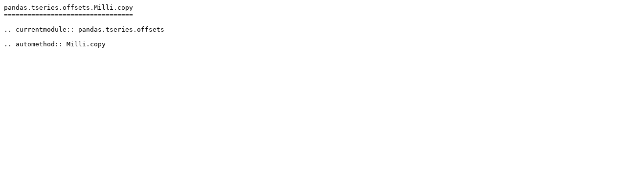

--- FILE ---
content_type: text/plain
request_url: https://pandas.pydata.org/docs/dev/_sources/reference/api/pandas.tseries.offsets.Milli.copy.rst.txt
body_size: -75
content:
pandas.tseries.offsets.Milli.copy
=================================

.. currentmodule:: pandas.tseries.offsets

.. automethod:: Milli.copy